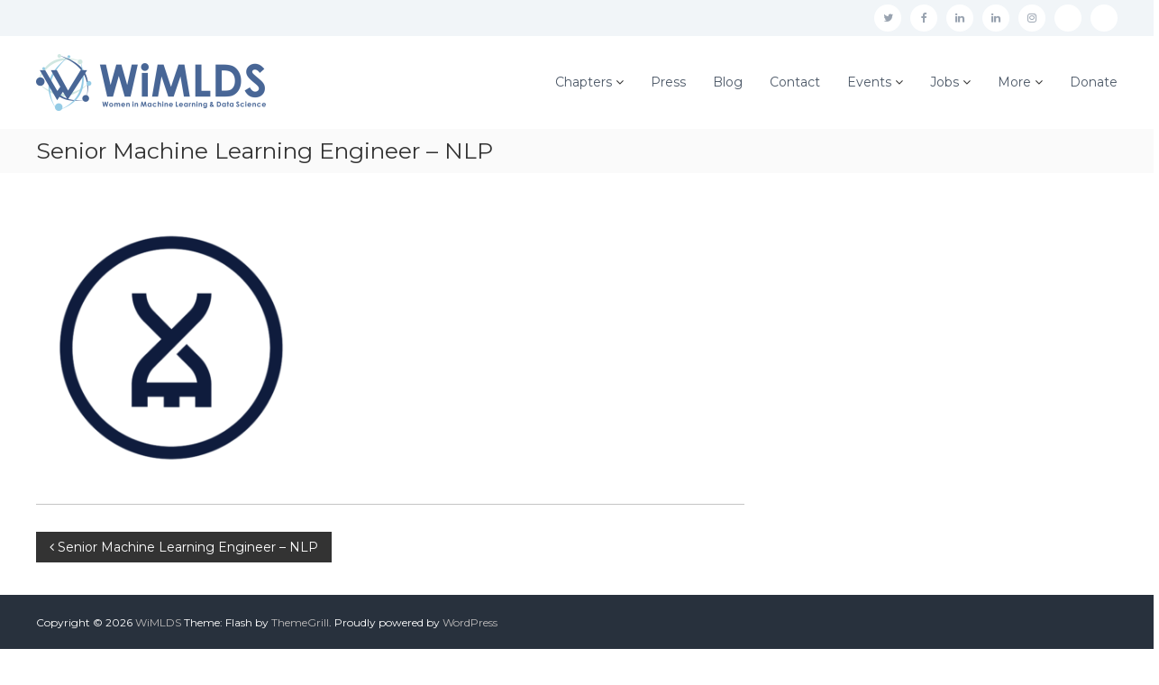

--- FILE ---
content_type: text/html; charset=UTF-8
request_url: http://wimlds.org/job/benchsci-canada-full-time-senior-machine-learning-engineer-nlp/senior-machine-learning-engineer-nlp-2/
body_size: 13997
content:
<!DOCTYPE html>
<html lang="en-US">
<head>
<meta charset="UTF-8">
<meta name="viewport" content="width=device-width, initial-scale=1">
<link rel="profile" href="http://gmpg.org/xfn/11">

<meta name='robots' content='index, follow, max-image-preview:large, max-snippet:-1, max-video-preview:-1' />

	<!-- This site is optimized with the Yoast SEO plugin v22.4 - https://yoast.com/wordpress/plugins/seo/ -->
	<title>Senior Machine Learning Engineer &#8211; NLP - WiMLDS</title>
	<link rel="canonical" href="http://wimlds.org/job/benchsci-canada-full-time-senior-machine-learning-engineer-nlp/senior-machine-learning-engineer-nlp-2/" />
	<meta property="og:locale" content="en_US" />
	<meta property="og:type" content="article" />
	<meta property="og:title" content="Senior Machine Learning Engineer &#8211; NLP - WiMLDS" />
	<meta property="og:url" content="http://wimlds.org/job/benchsci-canada-full-time-senior-machine-learning-engineer-nlp/senior-machine-learning-engineer-nlp-2/" />
	<meta property="og:site_name" content="WiMLDS" />
	<meta property="og:image" content="http://wimlds.org/job/benchsci-canada-full-time-senior-machine-learning-engineer-nlp/senior-machine-learning-engineer-nlp-2" />
	<meta property="og:image:width" content="1000" />
	<meta property="og:image:height" content="953" />
	<meta property="og:image:type" content="image/png" />
	<meta name="twitter:card" content="summary_large_image" />
	<script type="application/ld+json" class="yoast-schema-graph">{"@context":"https://schema.org","@graph":[{"@type":"WebPage","@id":"http://wimlds.org/job/benchsci-canada-full-time-senior-machine-learning-engineer-nlp/senior-machine-learning-engineer-nlp-2/","url":"http://wimlds.org/job/benchsci-canada-full-time-senior-machine-learning-engineer-nlp/senior-machine-learning-engineer-nlp-2/","name":"Senior Machine Learning Engineer &#8211; NLP - WiMLDS","isPartOf":{"@id":"http://wimlds.org/#website"},"primaryImageOfPage":{"@id":"http://wimlds.org/job/benchsci-canada-full-time-senior-machine-learning-engineer-nlp/senior-machine-learning-engineer-nlp-2/#primaryimage"},"image":{"@id":"http://wimlds.org/job/benchsci-canada-full-time-senior-machine-learning-engineer-nlp/senior-machine-learning-engineer-nlp-2/#primaryimage"},"thumbnailUrl":"http://wimlds.org/wp-content/uploads/job-manager-uploads/company_logo/2023/02/Icon2022_RGB.png","datePublished":"2023-02-28T20:25:32+00:00","dateModified":"2023-02-28T20:25:32+00:00","breadcrumb":{"@id":"http://wimlds.org/job/benchsci-canada-full-time-senior-machine-learning-engineer-nlp/senior-machine-learning-engineer-nlp-2/#breadcrumb"},"inLanguage":"en-US","potentialAction":[{"@type":"ReadAction","target":["http://wimlds.org/job/benchsci-canada-full-time-senior-machine-learning-engineer-nlp/senior-machine-learning-engineer-nlp-2/"]}]},{"@type":"ImageObject","inLanguage":"en-US","@id":"http://wimlds.org/job/benchsci-canada-full-time-senior-machine-learning-engineer-nlp/senior-machine-learning-engineer-nlp-2/#primaryimage","url":"http://wimlds.org/wp-content/uploads/job-manager-uploads/company_logo/2023/02/Icon2022_RGB.png","contentUrl":"http://wimlds.org/wp-content/uploads/job-manager-uploads/company_logo/2023/02/Icon2022_RGB.png","width":1000,"height":953},{"@type":"BreadcrumbList","@id":"http://wimlds.org/job/benchsci-canada-full-time-senior-machine-learning-engineer-nlp/senior-machine-learning-engineer-nlp-2/#breadcrumb","itemListElement":[{"@type":"ListItem","position":1,"name":"Home","item":"http://wimlds.org/"},{"@type":"ListItem","position":2,"name":"Senior Machine Learning Engineer &#8211; NLP","item":"http://wimlds.org/?post_type=job_listing&p=9561"},{"@type":"ListItem","position":3,"name":"Senior Machine Learning Engineer &#8211; NLP"}]},{"@type":"WebSite","@id":"http://wimlds.org/#website","url":"http://wimlds.org/","name":"WiMLDS","description":"Women in Machine Learning &amp; Data Science","publisher":{"@id":"http://wimlds.org/#organization"},"potentialAction":[{"@type":"SearchAction","target":{"@type":"EntryPoint","urlTemplate":"http://wimlds.org/?s={search_term_string}"},"query-input":"required name=search_term_string"}],"inLanguage":"en-US"},{"@type":"Organization","@id":"http://wimlds.org/#organization","name":"WiMLDS","url":"http://wimlds.org/","logo":{"@type":"ImageObject","inLanguage":"en-US","@id":"http://wimlds.org/#/schema/logo/image/","url":"http://wimlds.org/wp-content/uploads/2019/06/wimlds_global_logo_WP_miniature.png","contentUrl":"http://wimlds.org/wp-content/uploads/2019/06/wimlds_global_logo_WP_miniature.png","width":255,"height":63,"caption":"WiMLDS"},"image":{"@id":"http://wimlds.org/#/schema/logo/image/"}}]}</script>
	<!-- / Yoast SEO plugin. -->


<link rel="alternate" type="application/rss+xml" title="WiMLDS &raquo; Feed" href="http://wimlds.org/feed/" />
<link rel="alternate" type="application/rss+xml" title="WiMLDS &raquo; Comments Feed" href="http://wimlds.org/comments/feed/" />
<link rel="alternate" type="text/calendar" title="WiMLDS &raquo; iCal Feed" href="http://wimlds.org/events/?ical=1" />
<link rel="alternate" title="oEmbed (JSON)" type="application/json+oembed" href="http://wimlds.org/wp-json/oembed/1.0/embed?url=http%3A%2F%2Fwimlds.org%2F%3Fattachment_id%3D9563" />
<link rel="alternate" title="oEmbed (XML)" type="text/xml+oembed" href="http://wimlds.org/wp-json/oembed/1.0/embed?url=http%3A%2F%2Fwimlds.org%2F%3Fattachment_id%3D9563&#038;format=xml" />
		<!-- This site uses the Google Analytics by ExactMetrics plugin v7.25.0 - Using Analytics tracking - https://www.exactmetrics.com/ -->
		<!-- Note: ExactMetrics is not currently configured on this site. The site owner needs to authenticate with Google Analytics in the ExactMetrics settings panel. -->
					<!-- No tracking code set -->
				<!-- / Google Analytics by ExactMetrics -->
		<style id='wp-img-auto-sizes-contain-inline-css' type='text/css'>
img:is([sizes=auto i],[sizes^="auto," i]){contain-intrinsic-size:3000px 1500px}
/*# sourceURL=wp-img-auto-sizes-contain-inline-css */
</style>
<style id='wp-emoji-styles-inline-css' type='text/css'>

	img.wp-smiley, img.emoji {
		display: inline !important;
		border: none !important;
		box-shadow: none !important;
		height: 1em !important;
		width: 1em !important;
		margin: 0 0.07em !important;
		vertical-align: -0.1em !important;
		background: none !important;
		padding: 0 !important;
	}
/*# sourceURL=wp-emoji-styles-inline-css */
</style>
<link rel='stylesheet' id='wp-block-library-css' href='http://wimlds.org/wp-includes/css/dist/block-library/style.min.css?ver=6.9' type='text/css' media='all' />
<style id='global-styles-inline-css' type='text/css'>
:root{--wp--preset--aspect-ratio--square: 1;--wp--preset--aspect-ratio--4-3: 4/3;--wp--preset--aspect-ratio--3-4: 3/4;--wp--preset--aspect-ratio--3-2: 3/2;--wp--preset--aspect-ratio--2-3: 2/3;--wp--preset--aspect-ratio--16-9: 16/9;--wp--preset--aspect-ratio--9-16: 9/16;--wp--preset--color--black: #000000;--wp--preset--color--cyan-bluish-gray: #abb8c3;--wp--preset--color--white: #ffffff;--wp--preset--color--pale-pink: #f78da7;--wp--preset--color--vivid-red: #cf2e2e;--wp--preset--color--luminous-vivid-orange: #ff6900;--wp--preset--color--luminous-vivid-amber: #fcb900;--wp--preset--color--light-green-cyan: #7bdcb5;--wp--preset--color--vivid-green-cyan: #00d084;--wp--preset--color--pale-cyan-blue: #8ed1fc;--wp--preset--color--vivid-cyan-blue: #0693e3;--wp--preset--color--vivid-purple: #9b51e0;--wp--preset--gradient--vivid-cyan-blue-to-vivid-purple: linear-gradient(135deg,rgb(6,147,227) 0%,rgb(155,81,224) 100%);--wp--preset--gradient--light-green-cyan-to-vivid-green-cyan: linear-gradient(135deg,rgb(122,220,180) 0%,rgb(0,208,130) 100%);--wp--preset--gradient--luminous-vivid-amber-to-luminous-vivid-orange: linear-gradient(135deg,rgb(252,185,0) 0%,rgb(255,105,0) 100%);--wp--preset--gradient--luminous-vivid-orange-to-vivid-red: linear-gradient(135deg,rgb(255,105,0) 0%,rgb(207,46,46) 100%);--wp--preset--gradient--very-light-gray-to-cyan-bluish-gray: linear-gradient(135deg,rgb(238,238,238) 0%,rgb(169,184,195) 100%);--wp--preset--gradient--cool-to-warm-spectrum: linear-gradient(135deg,rgb(74,234,220) 0%,rgb(151,120,209) 20%,rgb(207,42,186) 40%,rgb(238,44,130) 60%,rgb(251,105,98) 80%,rgb(254,248,76) 100%);--wp--preset--gradient--blush-light-purple: linear-gradient(135deg,rgb(255,206,236) 0%,rgb(152,150,240) 100%);--wp--preset--gradient--blush-bordeaux: linear-gradient(135deg,rgb(254,205,165) 0%,rgb(254,45,45) 50%,rgb(107,0,62) 100%);--wp--preset--gradient--luminous-dusk: linear-gradient(135deg,rgb(255,203,112) 0%,rgb(199,81,192) 50%,rgb(65,88,208) 100%);--wp--preset--gradient--pale-ocean: linear-gradient(135deg,rgb(255,245,203) 0%,rgb(182,227,212) 50%,rgb(51,167,181) 100%);--wp--preset--gradient--electric-grass: linear-gradient(135deg,rgb(202,248,128) 0%,rgb(113,206,126) 100%);--wp--preset--gradient--midnight: linear-gradient(135deg,rgb(2,3,129) 0%,rgb(40,116,252) 100%);--wp--preset--font-size--small: 13px;--wp--preset--font-size--medium: 20px;--wp--preset--font-size--large: 36px;--wp--preset--font-size--x-large: 42px;--wp--preset--spacing--20: 0.44rem;--wp--preset--spacing--30: 0.67rem;--wp--preset--spacing--40: 1rem;--wp--preset--spacing--50: 1.5rem;--wp--preset--spacing--60: 2.25rem;--wp--preset--spacing--70: 3.38rem;--wp--preset--spacing--80: 5.06rem;--wp--preset--shadow--natural: 6px 6px 9px rgba(0, 0, 0, 0.2);--wp--preset--shadow--deep: 12px 12px 50px rgba(0, 0, 0, 0.4);--wp--preset--shadow--sharp: 6px 6px 0px rgba(0, 0, 0, 0.2);--wp--preset--shadow--outlined: 6px 6px 0px -3px rgb(255, 255, 255), 6px 6px rgb(0, 0, 0);--wp--preset--shadow--crisp: 6px 6px 0px rgb(0, 0, 0);}:where(.is-layout-flex){gap: 0.5em;}:where(.is-layout-grid){gap: 0.5em;}body .is-layout-flex{display: flex;}.is-layout-flex{flex-wrap: wrap;align-items: center;}.is-layout-flex > :is(*, div){margin: 0;}body .is-layout-grid{display: grid;}.is-layout-grid > :is(*, div){margin: 0;}:where(.wp-block-columns.is-layout-flex){gap: 2em;}:where(.wp-block-columns.is-layout-grid){gap: 2em;}:where(.wp-block-post-template.is-layout-flex){gap: 1.25em;}:where(.wp-block-post-template.is-layout-grid){gap: 1.25em;}.has-black-color{color: var(--wp--preset--color--black) !important;}.has-cyan-bluish-gray-color{color: var(--wp--preset--color--cyan-bluish-gray) !important;}.has-white-color{color: var(--wp--preset--color--white) !important;}.has-pale-pink-color{color: var(--wp--preset--color--pale-pink) !important;}.has-vivid-red-color{color: var(--wp--preset--color--vivid-red) !important;}.has-luminous-vivid-orange-color{color: var(--wp--preset--color--luminous-vivid-orange) !important;}.has-luminous-vivid-amber-color{color: var(--wp--preset--color--luminous-vivid-amber) !important;}.has-light-green-cyan-color{color: var(--wp--preset--color--light-green-cyan) !important;}.has-vivid-green-cyan-color{color: var(--wp--preset--color--vivid-green-cyan) !important;}.has-pale-cyan-blue-color{color: var(--wp--preset--color--pale-cyan-blue) !important;}.has-vivid-cyan-blue-color{color: var(--wp--preset--color--vivid-cyan-blue) !important;}.has-vivid-purple-color{color: var(--wp--preset--color--vivid-purple) !important;}.has-black-background-color{background-color: var(--wp--preset--color--black) !important;}.has-cyan-bluish-gray-background-color{background-color: var(--wp--preset--color--cyan-bluish-gray) !important;}.has-white-background-color{background-color: var(--wp--preset--color--white) !important;}.has-pale-pink-background-color{background-color: var(--wp--preset--color--pale-pink) !important;}.has-vivid-red-background-color{background-color: var(--wp--preset--color--vivid-red) !important;}.has-luminous-vivid-orange-background-color{background-color: var(--wp--preset--color--luminous-vivid-orange) !important;}.has-luminous-vivid-amber-background-color{background-color: var(--wp--preset--color--luminous-vivid-amber) !important;}.has-light-green-cyan-background-color{background-color: var(--wp--preset--color--light-green-cyan) !important;}.has-vivid-green-cyan-background-color{background-color: var(--wp--preset--color--vivid-green-cyan) !important;}.has-pale-cyan-blue-background-color{background-color: var(--wp--preset--color--pale-cyan-blue) !important;}.has-vivid-cyan-blue-background-color{background-color: var(--wp--preset--color--vivid-cyan-blue) !important;}.has-vivid-purple-background-color{background-color: var(--wp--preset--color--vivid-purple) !important;}.has-black-border-color{border-color: var(--wp--preset--color--black) !important;}.has-cyan-bluish-gray-border-color{border-color: var(--wp--preset--color--cyan-bluish-gray) !important;}.has-white-border-color{border-color: var(--wp--preset--color--white) !important;}.has-pale-pink-border-color{border-color: var(--wp--preset--color--pale-pink) !important;}.has-vivid-red-border-color{border-color: var(--wp--preset--color--vivid-red) !important;}.has-luminous-vivid-orange-border-color{border-color: var(--wp--preset--color--luminous-vivid-orange) !important;}.has-luminous-vivid-amber-border-color{border-color: var(--wp--preset--color--luminous-vivid-amber) !important;}.has-light-green-cyan-border-color{border-color: var(--wp--preset--color--light-green-cyan) !important;}.has-vivid-green-cyan-border-color{border-color: var(--wp--preset--color--vivid-green-cyan) !important;}.has-pale-cyan-blue-border-color{border-color: var(--wp--preset--color--pale-cyan-blue) !important;}.has-vivid-cyan-blue-border-color{border-color: var(--wp--preset--color--vivid-cyan-blue) !important;}.has-vivid-purple-border-color{border-color: var(--wp--preset--color--vivid-purple) !important;}.has-vivid-cyan-blue-to-vivid-purple-gradient-background{background: var(--wp--preset--gradient--vivid-cyan-blue-to-vivid-purple) !important;}.has-light-green-cyan-to-vivid-green-cyan-gradient-background{background: var(--wp--preset--gradient--light-green-cyan-to-vivid-green-cyan) !important;}.has-luminous-vivid-amber-to-luminous-vivid-orange-gradient-background{background: var(--wp--preset--gradient--luminous-vivid-amber-to-luminous-vivid-orange) !important;}.has-luminous-vivid-orange-to-vivid-red-gradient-background{background: var(--wp--preset--gradient--luminous-vivid-orange-to-vivid-red) !important;}.has-very-light-gray-to-cyan-bluish-gray-gradient-background{background: var(--wp--preset--gradient--very-light-gray-to-cyan-bluish-gray) !important;}.has-cool-to-warm-spectrum-gradient-background{background: var(--wp--preset--gradient--cool-to-warm-spectrum) !important;}.has-blush-light-purple-gradient-background{background: var(--wp--preset--gradient--blush-light-purple) !important;}.has-blush-bordeaux-gradient-background{background: var(--wp--preset--gradient--blush-bordeaux) !important;}.has-luminous-dusk-gradient-background{background: var(--wp--preset--gradient--luminous-dusk) !important;}.has-pale-ocean-gradient-background{background: var(--wp--preset--gradient--pale-ocean) !important;}.has-electric-grass-gradient-background{background: var(--wp--preset--gradient--electric-grass) !important;}.has-midnight-gradient-background{background: var(--wp--preset--gradient--midnight) !important;}.has-small-font-size{font-size: var(--wp--preset--font-size--small) !important;}.has-medium-font-size{font-size: var(--wp--preset--font-size--medium) !important;}.has-large-font-size{font-size: var(--wp--preset--font-size--large) !important;}.has-x-large-font-size{font-size: var(--wp--preset--font-size--x-large) !important;}
/*# sourceURL=global-styles-inline-css */
</style>

<style id='classic-theme-styles-inline-css' type='text/css'>
/*! This file is auto-generated */
.wp-block-button__link{color:#fff;background-color:#32373c;border-radius:9999px;box-shadow:none;text-decoration:none;padding:calc(.667em + 2px) calc(1.333em + 2px);font-size:1.125em}.wp-block-file__button{background:#32373c;color:#fff;text-decoration:none}
/*# sourceURL=/wp-includes/css/classic-themes.min.css */
</style>
<link rel='stylesheet' id='foobox-free-min-css' href='http://wimlds.org/wp-content/plugins/foobox-image-lightbox/free/css/foobox.free.min.css?ver=2.7.27' type='text/css' media='all' />
<link rel='stylesheet' id='ctf_styles-css' href='http://wimlds.org/wp-content/plugins/custom-twitter-feeds/css/ctf-styles.min.css?ver=2.2.2' type='text/css' media='all' />
<link rel='stylesheet' id='font-awesome-css' href='http://wimlds.org/wp-content/plugins/import-meetup-events/assets/css/font-awesome.min.css?ver=6.9' type='text/css' media='all' />
<link rel='stylesheet' id='import-meetup-events-front-css' href='http://wimlds.org/wp-content/plugins/import-meetup-events/assets/css/import-meetup-events.css?ver=6.9' type='text/css' media='all' />
<link rel='stylesheet' id='import-meetup-events-front-style2-css' href='http://wimlds.org/wp-content/plugins/import-meetup-events/assets/css/grid-style2.css?ver=6.9' type='text/css' media='all' />
<link rel='stylesheet' id='social-widget-css' href='http://wimlds.org/wp-content/plugins/social-media-widget/social_widget.css?ver=6.9' type='text/css' media='all' />
<link rel='stylesheet' id='wp-job-manager-job-listings-css' href='http://wimlds.org/wp-content/plugins/wp-job-manager/assets/dist/css/job-listings.css?ver=598383a28ac5f9f156e4' type='text/css' media='all' />
<link rel='stylesheet' id='flash-style-css' href='http://wimlds.org/wp-content/themes/flash/style.css?ver=6.9' type='text/css' media='all' />
<style id='flash-style-inline-css' type='text/css'>

	/* Custom Link Color */
	#site-navigation ul li:hover > a, #site-navigation ul li.current-menu-item > a, #site-navigation ul li.current_page_item > a, #site-navigation ul li.current_page_ancestor > a, #site-navigation ul li.current-menu-ancestor > a,#site-navigation ul.sub-menu li:hover > a,#site-navigation ul li ul.sub-menu li.menu-item-has-children ul li:hover > a,#site-navigation ul li ul.sub-menu li.menu-item-has-children:hover > .menu-item,body.transparent #masthead .header-bottom #site-navigation ul li:hover > .menu-item,body.transparent #masthead .header-bottom #site-navigation ul li:hover > a,body.transparent #masthead .header-bottom #site-navigation ul.sub-menu li:hover > a,body.transparent #masthead .header-bottom #site-navigation ul.sub-menu li.menu-item-has-children ul li:hover > a,body.transparent.header-sticky #masthead-sticky-wrapper #masthead .header-bottom #site-navigation ul.sub-menu li > a:hover,.tg-service-widget .service-title-wrap a:hover,.tg-service-widget .service-more,.feature-product-section .button-group button:hover ,.fun-facts-section .fun-facts-icon-wrap,.fun-facts-section .tg-fun-facts-widget.tg-fun-facts-layout-2 .counter-wrapper,.blog-section .tg-blog-widget-layout-2 .blog-content .read-more-container .read-more a,footer.footer-layout #top-footer .widget-title::first-letter,footer.footer-layout #top-footer .widget ul li a:hover,footer.footer-layout #bottom-footer .copyright .copyright-text a:hover,footer.footer-layout #bottom-footer .footer-menu ul li a:hover,.archive #primary .entry-content-block h2.entry-title a:hover,.blog #primary .entry-content-block h2.entry-title a:hover,#secondary .widget ul li a:hover,.woocommerce-Price-amount.amount,.team-wrapper .team-content-wrapper .team-social a:hover,.testimonial-container .testimonial-wrapper .testimonial-slide .testominial-content-wrapper .testimonial-icon,.footer-menu li a:hover,.tg-feature-product-filter-layout .button.is-checked:hover,.testimonial-container .testimonial-icon,#site-navigation ul li.menu-item-has-children:hover > .sub-toggle,.woocommerce-error::before, .woocommerce-info::before, .woocommerce-message::before,#primary .post .entry-content-block .entry-meta a:hover,#primary .post .entry-content-block .entry-meta span:hover,.entry-meta span:hover a,.post .entry-content-block .entry-footer span a:hover,#secondary .widget ul li a,#comments .comment-list article.comment-body .reply a,.tg-slider-widget .btn-wrapper a,.entry-content a, .related-posts-wrapper .entry-title a:hover,
		.related-posts-wrapper .entry-meta > span a:hover{
			color: #00ade2;
	}

	.blog-section .tg-blog-widget-layout-1 .tg-blog-widget:hover, #scroll-up,.header-bottom .search-wrap .search-box .searchform .btn:hover,.header-bottom .cart-wrap .flash-cart-views a span,body.transparent #masthead .header-bottom #site-navigation ul li a::before,.tg-slider-widget.slider-dark .btn-wrapper a:hover, .section-title:after,.about-section .about-content-wrapper .btn-wrapper a,.tg-service-widget .service-icon-wrap,.team-wrapper .team-content-wrapper .team-designation:after,.call-to-action-section .btn-wrapper a:hover,.blog-section .tg-blog-widget-layout-1:hover,.blog-section .tg-blog-widget-layout-2 .post-image .entry-date,.blog-section .tg-blog-widget-layout-2 .blog-content .post-readmore,.pricing-table-section .tg-pricing-table-widget:hover,.pricing-table-section .tg-pricing-table-widget.tg-pricing-table-layout-2 .pricing,.pricing-table-section .tg-pricing-table-widget.tg-pricing-table-layout-2 .btn-wrapper a,footer.footer-layout #top-footer .widget_tag_cloud .tagcloud a:hover,#secondary .widget-title:after, #secondary .searchform .btn:hover,#primary .searchform .btn:hover,  #respond #commentform .form-submit input,.woocommerce span.onsale, .woocommerce ul.products li.product .onsale,.woocommerce ul.products li.product .button,.woocommerce #respond input#submit.alt,.woocommerce a.button.alt,.woocommerce button.button.alt,.woocommerce input.button.alt,.added_to_cart.wc-forward,.testimonial-container .swiper-pagination.testimonial-pager .swiper-pagination-bullet:hover, .testimonial-container .swiper-pagination.testimonial-pager .swiper-pagination-bullet.swiper-pagination-bullet-active,.header-bottom .searchform .btn,.navigation .nav-links a:hover, .bttn:hover, button, input[type="button"]:hover, input[type="reset"]:hover, input[type="submit"]:hover,.tg-slider-widget .btn-wrapper a:hover  {
		background-color: #00ade2;
	}
	.feature-product-section .tg-feature-product-layout-2 .tg-container .tg-column-wrapper .tg-feature-product-widget .featured-image-desc, .tg-team-widget.tg-team-layout-3 .team-wrapper .team-img .team-social {
		background-color: rgba( 0, 173, 226, 0.8);
	}
	#respond #commentform .form-submit input:hover{
	background-color: #0099ce;
	}

	.tg-slider-widget.slider-dark .btn-wrapper a:hover,.call-to-action-section .btn-wrapper a:hover,footer.footer-layout #top-footer .widget_tag_cloud .tagcloud a:hover,.woocommerce-error, .woocommerce-info, .woocommerce-message,#comments .comment-list article.comment-body .reply a::before,.tg-slider-widget .btn-wrapper a, .tg-slider-widget .btn-wrapper a:hover {
		border-color: #00ade2;
	}
	body.transparent.header-sticky #masthead-sticky-wrapper.is-sticky #site-navigation ul li.current-flash-item a, #site-navigation ul li.current-flash-item a, body.transparent.header-sticky #masthead-sticky-wrapper #site-navigation ul li:hover > a,body.transparent #site-navigation ul li:hover .sub-toggle{
			color: #00ade2;
		}

	.tg-service-widget .service-icon-wrap:after{
			border-top-color: #00ade2;
		}
	body.transparent.header-sticky #masthead-sticky-wrapper .search-wrap .search-icon:hover, body.transparent .search-wrap .search-icon:hover, .header-bottom .search-wrap .search-icon:hover {
	  border-color: #00ade2;
	}
	body.transparent.header-sticky #masthead-sticky-wrapper .search-wrap .search-icon:hover, body.transparent #masthead .header-bottom .search-wrap .search-icon:hover, .header-bottom .search-wrap .search-icon:hover,.breadcrumb-trail.breadcrumbs .trail-items li:first-child span:hover,.breadcrumb-trail.breadcrumbs .trail-items li span:hover a {
	  color: #00ade2;
	}
	.woocommerce ul.products li.product .button:hover, .woocommerce #respond input#submit.alt:hover, .woocommerce a.button.alt:hover, .woocommerce button.button.alt:hover, .woocommerce input.button.alt:hover,.added_to_cart.wc-forward:hover{
		background-color: #0099ce;
	}

	.feature-product-section .tg-feature-product-widget .featured-image-desc::before,.blog-section .row:nth-child(odd) .tg-blog-widget:hover .post-image::before{
			border-right-color: #00ade2;
		}
	.feature-product-section .tg-feature-product-widget .featured-image-desc::before,.blog-section .row:nth-child(odd) .tg-blog-widget:hover .post-image::before,footer.footer-layout #top-footer .widget-title,.blog-section .row:nth-child(2n) .tg-blog-widget:hover .post-image::before{
		border-left-color: #00ade2;
	}
	.blog-section .tg-blog-widget-layout-2 .entry-title a:hover,
	.blog-section .tg-blog-widget-layout-2 .tg-blog-widget:hover .blog-content .entry-title a:hover,
	.tg-blog-widget-layout-2 .read-more-container .entry-author:hover a,
	.tg-blog-widget-layout-2 .read-more-container .entry-author:hover,
	.blog-section .tg-blog-widget-layout-2 .read-more-container .read-more:hover a{
			color: #0099ce;
		}

	.tg-service-widget .service-more:hover{
		color: #0099ce;
	}
	@media(max-width: 980px){
		#site-navigation ul li.menu-item-has-children .sub-toggle{
			background-color: #00ade2;
		}
	}

		@media screen and (min-width: 56.875em) {
			.main-navigation li:hover > a,
			.main-navigation li.focus > a {
				color: #00ade2;
			}
		}
	

		/* Site Title */
		.site-branding {
			margin: 0 auto 0 0;
		}

		.site-branding .site-title,
		.site-description {
			clip: rect(1px, 1px, 1px, 1px);
			position: absolute !important;
			height: 1px;
			width: 1px;
			overflow: hidden;
		}
		.logo .logo-text{
			padding: 0;
		}
		
/*# sourceURL=flash-style-inline-css */
</style>
<link rel='stylesheet' id='responsive-css' href='http://wimlds.org/wp-content/themes/flash/css/responsive.min.css?ver=6.9' type='text/css' media='' />
<link rel='stylesheet' id='kirki-styles-flash_config-css' href='http://wimlds.org/wp-content/themes/flash/inc/kirki/assets/css/kirki-styles.css?ver=3.0.35.3' type='text/css' media='all' />
<style id='kirki-styles-flash_config-inline-css' type='text/css'>
body{font-family:Montserrat, Helvetica, Arial, sans-serif;font-weight:400;}
/*# sourceURL=kirki-styles-flash_config-inline-css */
</style>
<script type="text/javascript" src="http://wimlds.org/wp-includes/js/jquery/jquery.min.js?ver=3.7.1" id="jquery-core-js"></script>
<script type="text/javascript" src="http://wimlds.org/wp-includes/js/jquery/jquery-migrate.min.js?ver=3.4.1" id="jquery-migrate-js"></script>
<script type="text/javascript" id="foobox-free-min-js-before">
/* <![CDATA[ */
/* Run FooBox FREE (v2.7.27) */
var FOOBOX = window.FOOBOX = {
	ready: true,
	disableOthers: false,
	o: {wordpress: { enabled: true }, countMessage:'image %index of %total', captions: { dataTitle: ["captionTitle","title"], dataDesc: ["captionDesc","description"] }, excludes:'.fbx-link,.nofoobox,.nolightbox,a[href*="pinterest.com/pin/create/button/"]', affiliate : { enabled: false }},
	selectors: [
		".foogallery-container.foogallery-lightbox-foobox", ".foogallery-container.foogallery-lightbox-foobox-free", ".gallery", ".wp-block-gallery", ".wp-caption", ".wp-block-image", "a:has(img[class*=wp-image-])", ".foobox"
	],
	pre: function( $ ){
		// Custom JavaScript (Pre)
		
	},
	post: function( $ ){
		// Custom JavaScript (Post)
		
		// Custom Captions Code
		
	},
	custom: function( $ ){
		// Custom Extra JS
		
	}
};
//# sourceURL=foobox-free-min-js-before
/* ]]> */
</script>
<script type="text/javascript" src="http://wimlds.org/wp-content/plugins/foobox-image-lightbox/free/js/foobox.free.min.js?ver=2.7.27" id="foobox-free-min-js"></script>
<link rel="https://api.w.org/" href="http://wimlds.org/wp-json/" /><link rel="alternate" title="JSON" type="application/json" href="http://wimlds.org/wp-json/wp/v2/media/9563" /><link rel="EditURI" type="application/rsd+xml" title="RSD" href="http://wimlds.org/xmlrpc.php?rsd" />
<meta name="generator" content="WordPress 6.9" />
<link rel='shortlink' href='http://wimlds.org/?p=9563' />
<meta name="tec-api-version" content="v1"><meta name="tec-api-origin" content="http://wimlds.org"><link rel="alternate" href="http://wimlds.org/wp-json/tribe/events/v1/" /><link rel="apple-touch-icon" sizes="180x180" href="/wp-content/uploads/fbrfg/apple-touch-icon.png">
<link rel="icon" type="image/png" sizes="32x32" href="/wp-content/uploads/fbrfg/favicon-32x32.png">
<link rel="icon" type="image/png" sizes="16x16" href="/wp-content/uploads/fbrfg/favicon-16x16.png">
<link rel="manifest" href="/wp-content/uploads/fbrfg/site.webmanifest">
<link rel="mask-icon" href="/wp-content/uploads/fbrfg/safari-pinned-tab.svg" color="#5bbad5">
<link rel="shortcut icon" href="/wp-content/uploads/fbrfg/favicon.ico">
<meta name="msapplication-TileColor" content="#da532c">
<meta name="msapplication-config" content="/wp-content/uploads/fbrfg/browserconfig.xml">
<meta name="theme-color" content="#ffffff"><link rel="icon" href="http://wimlds.org/wp-content/uploads/2019/06/cropped-wimlds_favicon-32x32.png" sizes="32x32" />
<link rel="icon" href="http://wimlds.org/wp-content/uploads/2019/06/cropped-wimlds_favicon-192x192.png" sizes="192x192" />
<link rel="apple-touch-icon" href="http://wimlds.org/wp-content/uploads/2019/06/cropped-wimlds_favicon-180x180.png" />
<meta name="msapplication-TileImage" content="http://wimlds.org/wp-content/uploads/2019/06/cropped-wimlds_favicon-270x270.png" />
</head>

<body class="attachment wp-singular attachment-template-default single single-attachment postid-9563 attachmentid-9563 attachment-png wp-custom-logo wp-theme-flash tribe-no-js page-template-flash group-blog  left-logo-right-menu right-sidebar flash">


<div id="preloader-background">
	<div id="spinners">
		<div id="preloader">
			<span></span>
			<span></span>
			<span></span>
			<span></span>
			<span></span>
		</div>
	</div>
</div>


<div id="page" class="site">
	<a class="skip-link screen-reader-text" href="#content">Skip to content</a>

	
	<header id="masthead" class="site-header" role="banner">
				<div class="header-top">
			<div class="tg-container">
				<div class="tg-column-wrapper clearfix">
					<div class="left-content">
											</div>
					<div class="right-content">
						<div class="menu-social-container"><ul id="menu-social" class="social-menu"><li id="menu-item-6216" class="menu-item menu-item-type-custom menu-item-object-custom menu-item-6216"><a href="https://twitter.com/wimlds"><span class="screen-reader-text">Twitter</span></a></li>
<li id="menu-item-6215" class="menu-item menu-item-type-custom menu-item-object-custom menu-item-6215"><a href="https://www.facebook.com/groups/1543251712603090/"><span class="screen-reader-text">Facebook</span></a></li>
<li id="menu-item-8543" class="menu-item menu-item-type-custom menu-item-object-custom menu-item-8543"><a href="https://www.linkedin.com/company/women-in-machine-learning-data-science/"><span class="screen-reader-text">LinkedIn Page</span></a></li>
<li id="menu-item-6219" class="menu-item menu-item-type-custom menu-item-object-custom menu-item-6219"><a href="https://www.linkedin.com/groups/8466901"><span class="screen-reader-text">Linkedin Group</span></a></li>
<li id="menu-item-6220" class="menu-item menu-item-type-custom menu-item-object-custom menu-item-6220"><a href="https://www.instagram.com/wimlds/"><span class="screen-reader-text">Instagram</span></a></li>
<li id="menu-item-6218" class="menu-item menu-item-type-custom menu-item-object-custom menu-item-6218"><a href="http://www.meetup.com/topics/wimlds"><span class="screen-reader-text">Meetup</span></a></li>
<li id="menu-item-6221" class="menu-item menu-item-type-custom menu-item-object-custom menu-item-6221"><a href="https://github.com/WiMLDS"><span class="screen-reader-text">Github</span></a></li>
</ul></div>					</div>
				</div>
			</div>
		</div>
		
		<div class="header-bottom">
			<div class="tg-container">

				<div class="logo">
										<figure class="logo-image">
						<a href="http://wimlds.org/" class="custom-logo-link" rel="home"><img width="255" height="63" src="http://wimlds.org/wp-content/uploads/2019/06/wimlds_global_logo_WP_miniature.png" class="custom-logo" alt="WiMLDS" decoding="async" /></a>											</figure>
					
					<div class="logo-text site-branding">
													<p class="site-title"><a href="http://wimlds.org/" rel="home">WiMLDS</a></p>
													<p class="site-description">Women in Machine Learning &amp; Data Science</p>
											</div>
				</div>
				<div class="site-navigation-wrapper">
					<nav id="site-navigation" class="main-navigation" role="navigation">
						<div class="menu-toggle">
							<i class="fa fa-bars"></i>
						</div>
						<div class="menu-main-menu-container"><ul id="primary-menu" class="menu"><li id="menu-item-1955" class="menu-item menu-item-type-post_type menu-item-object-page menu-item-has-children menu-item-1955"><a href="http://wimlds.org/chapters/">Chapters</a>
<ul class="sub-menu">
	<li id="menu-item-2608" class="menu-item menu-item-type-custom menu-item-object-custom menu-item-has-children menu-item-2608"><a>North America: USA</a>
	<ul class="sub-menu">
		<li id="menu-item-6001" class="menu-item menu-item-type-post_type menu-item-object-page menu-item-6001"><a href="http://wimlds.org/about-the-atlanta-team/">Atlanta &#8211; USA</a></li>
		<li id="menu-item-1847" class="menu-item menu-item-type-post_type menu-item-object-page menu-item-1847"><a href="http://wimlds.org/about-the-austin-team/">Austin &#8211; USA</a></li>
		<li id="menu-item-7463" class="menu-item menu-item-type-post_type menu-item-object-page menu-item-7463"><a href="http://wimlds.org/about-the-baltimore-team/">Baltimore &#8211; USA</a></li>
		<li id="menu-item-1278" class="menu-item menu-item-type-post_type menu-item-object-page menu-item-1278"><a href="http://wimlds.org/chapters/about-the-bay-area-team/">Bay Area &#8211; USA</a></li>
		<li id="menu-item-4609" class="menu-item menu-item-type-post_type menu-item-object-page menu-item-4609"><a href="http://wimlds.org/about-the-boston-team/">Boston &#8211; USA</a></li>
		<li id="menu-item-1519" class="menu-item menu-item-type-post_type menu-item-object-page menu-item-1519"><a href="http://wimlds.org/about-the-boulder-team/">Boulder &#8211; USA</a></li>
		<li id="menu-item-4407" class="menu-item menu-item-type-post_type menu-item-object-page menu-item-4407"><a href="http://wimlds.org/about-the-charlottesville-team/">Charlottesville &#8211; USA</a></li>
		<li id="menu-item-1308" class="menu-item menu-item-type-post_type menu-item-object-page menu-item-1308"><a href="http://wimlds.org/chapters/about-the-chicago-team/">Chicago &#8211; USA</a></li>
		<li id="menu-item-7574" class="menu-item menu-item-type-post_type menu-item-object-page menu-item-7574"><a href="http://wimlds.org/about-the-columbus-team/">Columbus &#8211; USA</a></li>
		<li id="menu-item-1910" class="menu-item menu-item-type-post_type menu-item-object-page menu-item-1910"><a href="http://wimlds.org/about-the-corpus-christi-team/">Corpus Christi &#8211; USA</a></li>
		<li id="menu-item-3211" class="menu-item menu-item-type-post_type menu-item-object-page menu-item-3211"><a href="http://wimlds.org/about-the-dallas-fort-worth-team/">Dallas Fort Worth &#8211; USA</a></li>
		<li id="menu-item-8673" class="menu-item menu-item-type-post_type menu-item-object-page menu-item-8673"><a href="http://wimlds.org/about-the-denver-team/">Denver &#8211; USA</a></li>
		<li id="menu-item-1874" class="menu-item menu-item-type-post_type menu-item-object-page menu-item-1874"><a href="http://wimlds.org/about-the-metro-detroit-team/">Detroit Metro &#8211; USA</a></li>
		<li id="menu-item-7649" class="menu-item menu-item-type-post_type menu-item-object-page menu-item-7649"><a href="http://wimlds.org/about-the-kansas-city-team/">Kansas City &#8211; USA</a></li>
		<li id="menu-item-7787" class="menu-item menu-item-type-post_type menu-item-object-page menu-item-7787"><a href="http://wimlds.org/about-the-la-team/">Los Angeles &#8211; USA</a></li>
		<li id="menu-item-8258" class="menu-item menu-item-type-post_type menu-item-object-page menu-item-8258"><a href="http://wimlds.org/about-the-milwaukee-team/">Milwaukee &#8211; USA</a></li>
		<li id="menu-item-5697" class="menu-item menu-item-type-post_type menu-item-object-page menu-item-5697"><a href="http://wimlds.org/about-the-minneapolis-team/">Minneapolis &#8211; USA</a></li>
		<li id="menu-item-1309" class="menu-item menu-item-type-post_type menu-item-object-page menu-item-1309"><a href="http://wimlds.org/chapters/about-the-north-carolina-team/">North Carolina &#8211; USA</a></li>
		<li id="menu-item-1268" class="menu-item menu-item-type-post_type menu-item-object-page menu-item-1268"><a href="http://wimlds.org/chapters/about-nyc/">NYC &#8211; USA</a></li>
		<li id="menu-item-5742" class="menu-item menu-item-type-post_type menu-item-object-page menu-item-5742"><a href="http://wimlds.org/about-the-omaha-team/">Omaha &#8211; USA</a></li>
		<li id="menu-item-2975" class="menu-item menu-item-type-post_type menu-item-object-page menu-item-2975"><a href="http://wimlds.org/about-the-pittsburgh-team/">Pittsburgh &#8211; USA</a></li>
		<li id="menu-item-7548" class="menu-item menu-item-type-post_type menu-item-object-page menu-item-7548"><a href="http://wimlds.org/about-the-salt-lake-city-team/">Salt Lake City &#8211; USA</a></li>
		<li id="menu-item-4586" class="menu-item menu-item-type-post_type menu-item-object-page menu-item-4586"><a href="http://wimlds.org/about-the-san-antonio-team/">San Antonio &#8211; USA</a></li>
		<li id="menu-item-2743" class="menu-item menu-item-type-post_type menu-item-object-page menu-item-2743"><a href="http://wimlds.org/about-the-seattle-team/">Seattle &#8211; USA</a></li>
		<li id="menu-item-6175" class="menu-item menu-item-type-post_type menu-item-object-page menu-item-6175"><a href="http://wimlds.org/about-the-syracuse-team/">Syracuse &#8211; USA</a></li>
		<li id="menu-item-2606" class="menu-item menu-item-type-post_type menu-item-object-page menu-item-2606"><a href="http://wimlds.org/about-the-vermont-team/">Vermont &#8211; USA</a></li>
		<li id="menu-item-5100" class="menu-item menu-item-type-post_type menu-item-object-page menu-item-5100"><a href="http://wimlds.org/chapters/about-the-washington-dc-team/">Washington, DC &#8211; USA</a></li>
	</ul>
</li>
	<li id="menu-item-5865" class="menu-item menu-item-type-custom menu-item-object-custom menu-item-has-children menu-item-5865"><a href="#">North America: Canada</a>
	<ul class="sub-menu">
		<li id="menu-item-4384" class="menu-item menu-item-type-post_type menu-item-object-page menu-item-4384"><a href="http://wimlds.org/about-the-calgary-team/">Calgary &#8211; Canada</a></li>
		<li id="menu-item-4216" class="menu-item menu-item-type-post_type menu-item-object-page menu-item-4216"><a href="http://wimlds.org/about-the-edmonton-team/">Edmonton &#8211; Canada</a></li>
		<li id="menu-item-4164" class="menu-item menu-item-type-post_type menu-item-object-page menu-item-4164"><a href="http://wimlds.org/about-the-halifax-team/">Halifax &#8211; Canada</a></li>
		<li id="menu-item-3055" class="menu-item menu-item-type-post_type menu-item-object-page menu-item-3055"><a href="http://wimlds.org/chapters/about-the-montreal-team/">Montreal &#8211; Canada</a></li>
		<li id="menu-item-7912" class="menu-item menu-item-type-post_type menu-item-object-page menu-item-7912"><a href="http://wimlds.org/about-the-ottawa-team/">Ottawa &#8211; Canada</a></li>
		<li id="menu-item-4417" class="menu-item menu-item-type-post_type menu-item-object-page menu-item-4417"><a href="http://wimlds.org/about-the-toronto-team/">Toronto &#8211; Canada</a></li>
		<li id="menu-item-3225" class="menu-item menu-item-type-post_type menu-item-object-page menu-item-3225"><a href="http://wimlds.org/about-the-vancouver-team/">Vancouver &#8211; Canada</a></li>
	</ul>
</li>
	<li id="menu-item-2609" class="menu-item menu-item-type-custom menu-item-object-custom menu-item-has-children menu-item-2609"><a>Africa</a>
	<ul class="sub-menu">
		<li id="menu-item-2530" class="menu-item menu-item-type-post_type menu-item-object-page menu-item-2530"><a href="http://wimlds.org/abuja-nigeria-team/">Abuja &#8211; Nigeria</a></li>
		<li id="menu-item-8756" class="menu-item menu-item-type-post_type menu-item-object-page menu-item-8756"><a href="http://wimlds.org/about-the-accra-team/">Accra &#8211; Ghana</a></li>
		<li id="menu-item-7808" class="menu-item menu-item-type-post_type menu-item-object-page menu-item-7808"><a href="http://wimlds.org/about-the-algiers-team/">Algiers &#8211; Algeria</a></li>
		<li id="menu-item-4624" class="menu-item menu-item-type-post_type menu-item-object-page menu-item-4624"><a href="http://wimlds.org/about-the-gaborone-team/">Gaborone &#8211; Botswana</a></li>
		<li id="menu-item-4912" class="menu-item menu-item-type-post_type menu-item-object-page menu-item-4912"><a href="http://wimlds.org/about-the-casablanca-team/">Casablanca &#8211; Morocco</a></li>
		<li id="menu-item-7978" class="menu-item menu-item-type-post_type menu-item-object-page menu-item-7978"><a href="http://wimlds.org/about-the-dakar-team/">Dakar &#8211; Senegal</a></li>
		<li id="menu-item-8414" class="menu-item menu-item-type-post_type menu-item-object-page menu-item-8414"><a href="http://wimlds.org/about-the-khartoum-team/">Khartoum &#8211; Sudan</a></li>
		<li id="menu-item-8413" class="menu-item menu-item-type-post_type menu-item-object-page menu-item-8413"><a href="http://wimlds.org/about-the-kinshasa-team/">Kinshasa &#8211; DRC</a></li>
		<li id="menu-item-2247" class="menu-item menu-item-type-post_type menu-item-object-page menu-item-2247"><a href="http://wimlds.org/about-the-lagos-team/">Lagos &#8211; Nigeria</a></li>
		<li id="menu-item-2109" class="menu-item menu-item-type-post_type menu-item-object-page menu-item-2109"><a href="http://wimlds.org/nairobi-kenya-team/">Nairobi &#8211; Kenya</a></li>
		<li id="menu-item-5905" class="menu-item menu-item-type-post_type menu-item-object-page menu-item-5905"><a href="http://wimlds.org/about-the-kampala-team/">Kampala &#8211; Uganda</a></li>
		<li id="menu-item-4516" class="menu-item menu-item-type-post_type menu-item-object-page menu-item-4516"><a href="http://wimlds.org/about-the-vacoas-phoenix-team/">Vacoas-Phoenix &#8211; Mauritius</a></li>
		<li id="menu-item-8412" class="menu-item menu-item-type-post_type menu-item-object-page menu-item-8412"><a href="http://wimlds.org/about-the-yaounde-team-2/">Yaoundé &#8211; Cameroon</a></li>
	</ul>
</li>
	<li id="menu-item-2610" class="menu-item menu-item-type-custom menu-item-object-custom menu-item-has-children menu-item-2610"><a>Asia</a>
	<ul class="sub-menu">
		<li id="menu-item-6017" class="menu-item menu-item-type-post_type menu-item-object-page menu-item-6017"><a href="http://wimlds.org/about-the-amaravati-team/">Amaravathi &#8211; India</a></li>
		<li id="menu-item-2995" class="menu-item menu-item-type-post_type menu-item-object-page menu-item-2995"><a href="http://wimlds.org/about-the-bengaluru-team/">Bengaluru &#8211; India</a></li>
		<li id="menu-item-3294" class="menu-item menu-item-type-post_type menu-item-object-page menu-item-3294"><a href="http://wimlds.org/about-the-bhopal-team/">Bhopal &#8211; India</a></li>
		<li id="menu-item-3073" class="menu-item menu-item-type-post_type menu-item-object-page menu-item-3073"><a href="http://wimlds.org/about-the-chennai-team/">Chennai &#8211; India</a></li>
		<li id="menu-item-2335" class="menu-item menu-item-type-post_type menu-item-object-page menu-item-2335"><a href="http://wimlds.org/about-the-delhi-team/">Delhi &#8211; India</a></li>
		<li id="menu-item-6169" class="menu-item menu-item-type-post_type menu-item-object-page menu-item-6169"><a href="http://wimlds.org/about-the-goa-team/">Goa &#8211; India</a></li>
		<li id="menu-item-7168" class="menu-item menu-item-type-post_type menu-item-object-page menu-item-7168"><a href="http://wimlds.org/about-the-hyderabad-team/">Hyderabad &#8211; India</a></li>
		<li id="menu-item-4889" class="menu-item menu-item-type-post_type menu-item-object-page menu-item-4889"><a href="http://wimlds.org/about-the-indore-team/">Indore &#8211; India</a></li>
		<li id="menu-item-7780" class="menu-item menu-item-type-post_type menu-item-object-page menu-item-7780"><a href="http://wimlds.org/about-the-jaipur-team/">Jaipur &#8211; India</a></li>
		<li id="menu-item-4232" class="menu-item menu-item-type-post_type menu-item-object-page menu-item-4232"><a href="http://wimlds.org/about-the-manila-team/">Manila &#8211; Philippines</a></li>
		<li id="menu-item-2787" class="menu-item menu-item-type-post_type menu-item-object-page menu-item-2787"><a href="http://wimlds.org/about-the-mumbai-team/">Mumbai &#8211; India</a></li>
		<li id="menu-item-7373" class="menu-item menu-item-type-post_type menu-item-object-page menu-item-7373"><a href="http://wimlds.org/about-the-mysore-team/">Mysore &#8211; India</a></li>
		<li id="menu-item-2847" class="menu-item menu-item-type-post_type menu-item-object-page menu-item-2847"><a href="http://wimlds.org/about-the-pune-team/">Pune-India</a></li>
		<li id="menu-item-5618" class="menu-item menu-item-type-post_type menu-item-object-page menu-item-5618"><a href="http://wimlds.org/about-the-singapore-team/">Singapore &#8211; Singapore</a></li>
		<li id="menu-item-7776" class="menu-item menu-item-type-post_type menu-item-object-page menu-item-7776"><a href="http://wimlds.org/about-the-surabaya-team/">Surabaya &#8211; Indonesia</a></li>
		<li id="menu-item-3182" class="menu-item menu-item-type-post_type menu-item-object-page menu-item-3182"><a href="http://wimlds.org/about-the-tokyo-team/">Tokyo &#8211; Japan</a></li>
		<li id="menu-item-7108" class="menu-item menu-item-type-post_type menu-item-object-page menu-item-7108"><a href="http://wimlds.org/about-the-ulaanbaatar-team/">Ulaanbaatar &#8211; Mongolia</a></li>
		<li id="menu-item-7456" class="menu-item menu-item-type-post_type menu-item-object-page menu-item-7456"><a href="http://wimlds.org/about-the-visakhapatnam-team/">Visakhapatnam &#8211; India</a></li>
	</ul>
</li>
	<li id="menu-item-5866" class="menu-item menu-item-type-custom menu-item-object-custom menu-item-has-children menu-item-5866"><a href="#">Middle East</a>
	<ul class="sub-menu">
		<li id="menu-item-3326" class="menu-item menu-item-type-post_type menu-item-object-page menu-item-3326"><a href="http://wimlds.org/about-the-ankara-team/">Ankara &#8211; Turkey</a></li>
		<li id="menu-item-5962" class="menu-item menu-item-type-post_type menu-item-object-page menu-item-5962"><a href="http://wimlds.org/about-the-cairo-team/">Cairo &#8211; Egypt</a></li>
		<li id="menu-item-3303" class="menu-item menu-item-type-post_type menu-item-object-page menu-item-3303"><a href="http://wimlds.org/about-the-instanbul-team/">Istanbul &#8211; Turkey</a></li>
		<li id="menu-item-4470" class="menu-item menu-item-type-post_type menu-item-object-page menu-item-4470"><a href="http://wimlds.org/about-the-riyadh-team/">Riyadh &#8211; Saudi Arabia</a></li>
		<li id="menu-item-4902" class="menu-item menu-item-type-post_type menu-item-object-page menu-item-4902"><a href="http://wimlds.org/about-the-tel-aviv-team/">Tel Aviv &#8211; Israel</a></li>
	</ul>
</li>
	<li id="menu-item-2611" class="menu-item menu-item-type-custom menu-item-object-custom menu-item-has-children menu-item-2611"><a>Europe</a>
	<ul class="sub-menu">
		<li id="menu-item-4154" class="menu-item menu-item-type-post_type menu-item-object-page menu-item-4154"><a href="http://wimlds.org/about-the-amsterdam-team/">Amsterdam &#8211; Netherlands</a></li>
		<li id="menu-item-4243" class="menu-item menu-item-type-post_type menu-item-object-page menu-item-4243"><a href="http://wimlds.org/about-the-berlin-team/">Berlin &#8211; Germany</a></li>
		<li id="menu-item-7472" class="menu-item menu-item-type-post_type menu-item-object-page menu-item-7472"><a href="http://wimlds.org/about-the-brussels-team/">Brussels &#8211; Belgium</a></li>
		<li id="menu-item-7962" class="menu-item menu-item-type-post_type menu-item-object-page menu-item-7962"><a href="http://wimlds.org/about-the-bucharest-team/">Bucharest &#8211; Romania</a></li>
		<li id="menu-item-5984" class="menu-item menu-item-type-post_type menu-item-object-page menu-item-5984"><a href="http://wimlds.org/about-the-copenhagen-team/">Copenhagen &#8211; Denmark</a></li>
		<li id="menu-item-7529" class="menu-item menu-item-type-post_type menu-item-object-page menu-item-7529"><a href="http://wimlds.org/about-the-cambridge-team/">Cambridge &#8211; United Kingdom</a></li>
		<li id="menu-item-4599" class="menu-item menu-item-type-post_type menu-item-object-page menu-item-4599"><a href="http://wimlds.org/about-the-dresden-team/">Dresden &#8211; Germany</a></li>
		<li id="menu-item-7382" class="menu-item menu-item-type-post_type menu-item-object-page menu-item-7382"><a href="http://wimlds.org/about-the-dublin-team/">Dublin &#8211; Ireland</a></li>
		<li id="menu-item-4647" class="menu-item menu-item-type-post_type menu-item-object-page menu-item-4647"><a href="http://wimlds.org/about-the-galicia-team/">Galicia &#8211; Spain</a></li>
		<li id="menu-item-7393" class="menu-item menu-item-type-post_type menu-item-object-page menu-item-7393"><a href="http://wimlds.org/about-the-limassol-team/">Limassol &#8211; Cyprus</a></li>
		<li id="menu-item-4176" class="menu-item menu-item-type-post_type menu-item-object-page menu-item-4176"><a href="http://wimlds.org/about-the-london-team/">London &#8211; United Kingdom</a></li>
		<li id="menu-item-3097" class="menu-item menu-item-type-post_type menu-item-object-page menu-item-3097"><a href="http://wimlds.org/about-the-madrid/">Madrid &#8211; Spain</a></li>
		<li id="menu-item-2693" class="menu-item menu-item-type-post_type menu-item-object-page menu-item-2693"><a href="http://wimlds.org/about-the-milan-team/">Milan &#8211; Italy</a></li>
		<li id="menu-item-8135" class="menu-item menu-item-type-post_type menu-item-object-page menu-item-8135"><a href="http://wimlds.org/about-the-munich-team/">Munich &#8211; Germany</a></li>
		<li id="menu-item-2375" class="menu-item menu-item-type-post_type menu-item-object-page menu-item-2375"><a href="http://wimlds.org/about-the-paris-team/">Paris &#8211; France</a></li>
		<li id="menu-item-2601" class="menu-item menu-item-type-post_type menu-item-object-page menu-item-2601"><a href="http://wimlds.org/about-the-poznan-team/">Poznan &#8211; Poland</a></li>
		<li id="menu-item-7084" class="menu-item menu-item-type-post_type menu-item-object-page menu-item-7084"><a href="http://wimlds.org/about-the-sophia-antipolis-team/">Sophia &#8211; Antipolis-France</a></li>
		<li id="menu-item-2760" class="menu-item menu-item-type-post_type menu-item-object-page menu-item-2760"><a href="http://wimlds.org/about-the-trojmiasto-team/">Trojmiasto &#8211; Poland</a></li>
		<li id="menu-item-2246" class="menu-item menu-item-type-post_type menu-item-object-page menu-item-2246"><a href="http://wimlds.org/about-the-zurich-team/">Zurich &#8211; Switzerland</a></li>
	</ul>
</li>
	<li id="menu-item-2612" class="menu-item menu-item-type-custom menu-item-object-custom menu-item-has-children menu-item-2612"><a>South America</a>
	<ul class="sub-menu">
		<li id="menu-item-2659" class="menu-item menu-item-type-post_type menu-item-object-page menu-item-2659"><a href="http://wimlds.org/buenos-aires-team/">Buenos Aires &#8211; Argentina</a></li>
		<li id="menu-item-3266" class="menu-item menu-item-type-post_type menu-item-object-page menu-item-3266"><a href="http://wimlds.org/about-the-cochabamba-team/">Cochabamba &#8211; Bolivia</a></li>
		<li id="menu-item-3167" class="menu-item menu-item-type-post_type menu-item-object-page menu-item-3167"><a href="http://wimlds.org/about-the-la-paz-team/">La Paz &#8211; Bolivia</a></li>
		<li id="menu-item-7945" class="menu-item menu-item-type-post_type menu-item-object-page menu-item-7945"><a href="http://wimlds.org/about-the-rio-team/">Rio de Janeiro &#8211; Brazil</a></li>
		<li id="menu-item-2591" class="menu-item menu-item-type-post_type menu-item-object-page menu-item-2591"><a href="http://wimlds.org/about-the-sao-paulo-team-2/">São Paulo &#8211; Brazil</a></li>
	</ul>
</li>
	<li id="menu-item-3385" class="menu-item menu-item-type-custom menu-item-object-custom menu-item-has-children menu-item-3385"><a>Oceania</a>
	<ul class="sub-menu">
		<li id="menu-item-3384" class="menu-item menu-item-type-post_type menu-item-object-page menu-item-3384"><a href="http://wimlds.org/about-the-melbourne-team/">Melbourne &#8211; Australia</a></li>
		<li id="menu-item-4342" class="menu-item menu-item-type-post_type menu-item-object-page menu-item-4342"><a href="http://wimlds.org/about-the-sydney-team/">Sydney &#8211; Australia</a></li>
	</ul>
</li>
</ul>
</li>
<li id="menu-item-1674" class="menu-item menu-item-type-post_type menu-item-object-page menu-item-1674"><a href="http://wimlds.org/press/">Press</a></li>
<li id="menu-item-1125" class="menu-item menu-item-type-post_type menu-item-object-page current_page_parent menu-item-1125"><a href="http://wimlds.org/blog/">Blog</a></li>
<li id="menu-item-902" class="menu-item menu-item-type-post_type menu-item-object-page menu-item-902"><a href="http://wimlds.org/requests/">Contact</a></li>
<li id="menu-item-5437" class="menu-item menu-item-type-post_type menu-item-object-page menu-item-has-children menu-item-5437"><a href="http://wimlds.org/events-2/">Events</a>
<ul class="sub-menu">
	<li id="menu-item-5734" class="menu-item menu-item-type-post_type menu-item-object-page menu-item-has-children menu-item-5734"><a href="http://wimlds.org/opensourcesprints-2/">Open Source Sprints</a>
	<ul class="sub-menu">
		<li id="menu-item-8542" class="menu-item menu-item-type-custom menu-item-object-custom menu-item-8542"><a href="https://sites.google.com/view/berlinscikitsprint/home">Berlin Scikit Sprint 2020</a></li>
		<li id="menu-item-5044" class="menu-item menu-item-type-post_type menu-item-object-page menu-item-5044"><a href="http://wimlds.org/nairobi-scikit-sprint-2019/">Nairobi Scikit Sprint 2019</a></li>
		<li id="menu-item-5389" class="menu-item menu-item-type-post_type menu-item-object-page menu-item-5389"><a href="http://wimlds.org/opensourcesprints-2/nyc-scikit-sprint-2019/">NYC Scikit Sprint 2019</a></li>
		<li id="menu-item-5388" class="menu-item menu-item-type-post_type menu-item-object-page menu-item-5388"><a href="http://wimlds.org/bay-area-scikit-sprint-2019/">Bay Area Scikit Sprint 2019</a></li>
		<li id="menu-item-5043" class="menu-item menu-item-type-post_type menu-item-object-page menu-item-5043"><a href="http://wimlds.org/opensourcesprints-2/nyc-scikit-sprint-2018/">NYC Scikit Sprint 2018</a></li>
		<li id="menu-item-5390" class="menu-item menu-item-type-post_type menu-item-object-page menu-item-5390"><a href="http://wimlds.org/opensourcesprints-2/nyc-scikit-sprint-2017/">NYC Scikit Sprint 2017</a></li>
	</ul>
</li>
	<li id="menu-item-2292" class="menu-item menu-item-type-custom menu-item-object-custom menu-item-has-children menu-item-2292"><a href="#">Hackathons</a>
	<ul class="sub-menu">
		<li id="menu-item-4649" class="menu-item menu-item-type-custom menu-item-object-custom menu-item-4649"><a href="http://www.wimldsdatadive.com/">Smart Cities</a></li>
		<li id="menu-item-4648" class="menu-item menu-item-type-custom menu-item-object-custom menu-item-4648"><a href="http://www.getbetterwithdata.net">Healthcare</a></li>
	</ul>
</li>
</ul>
</li>
<li id="menu-item-729" class="menu-item menu-item-type-custom menu-item-object-custom menu-item-has-children menu-item-729"><a href="http://wimlds.org/jobs/">Jobs</a>
<ul class="sub-menu">
	<li id="menu-item-728" class="menu-item menu-item-type-custom menu-item-object-custom menu-item-728"><a href="http://wimlds.org/jobs/">Job Listings</a></li>
	<li id="menu-item-97" class="menu-item menu-item-type-post_type menu-item-object-page menu-item-97"><a href="http://wimlds.org/jobs/post-a-job/">Post a Job</a></li>
</ul>
</li>
<li id="menu-item-783" class="menu-item menu-item-type-custom menu-item-object-custom menu-item-has-children menu-item-783"><a href="#">More</a>
<ul class="sub-menu">
	<li id="menu-item-4773" class="menu-item menu-item-type-post_type menu-item-object-page menu-item-4773"><a href="http://wimlds.org/the-leadership/">Leadership</a></li>
	<li id="menu-item-7285" class="menu-item menu-item-type-post_type menu-item-object-page menu-item-7285"><a href="http://wimlds.org/code-of-conduct/">Code of Conduct</a></li>
	<li id="menu-item-4978" class="menu-item menu-item-type-post_type menu-item-object-page menu-item-4978"><a href="http://wimlds.org/sponsorship/">Become a Sponsor</a></li>
</ul>
</li>
<li id="menu-item-2017" class="menu-item menu-item-type-post_type menu-item-object-page menu-item-2017"><a href="http://wimlds.org/general-donation-page/">Donate</a></li>
</ul></div>					</nav><!-- #site-navigation -->

					
									</div>

				<div class="header-action-container">
					
									</div>
			</div>
		</div>
	</header><!-- #masthead -->

	
	
		<nav id="flash-breadcrumbs" class="breadcrumb-trail breadcrumbs">
		<div class="tg-container">
			<h1 class="trail-title">Senior Machine Learning Engineer &#8211; NLP</h1>					</div>
	</nav>
	
	
	<div id="content" class="site-content">
		<div class="tg-container">

	
	<div id="primary" class="content-area">
		<main id="main" class="site-main" role="main">

		
<article id="post-9563" class="post-9563 attachment type-attachment status-inherit hentry">

	
		
	<div class="entry-content-block">
		<header class="entry-header">
			<div class="entry-title hidden">Senior Machine Learning Engineer &#8211; NLP</div>		</header><!-- .entry-header -->

		
		<div class="entry-content">
							<p class="attachment"><a href='http://wimlds.org/wp-content/uploads/job-manager-uploads/company_logo/2023/02/Icon2022_RGB.png'><img fetchpriority="high" decoding="async" width="300" height="286" src="http://wimlds.org/wp-content/uploads/job-manager-uploads/company_logo/2023/02/Icon2022_RGB-300x286.png" class="attachment-medium size-medium" alt="" srcset="http://wimlds.org/wp-content/uploads/job-manager-uploads/company_logo/2023/02/Icon2022_RGB-300x286.png 300w, http://wimlds.org/wp-content/uploads/job-manager-uploads/company_logo/2023/02/Icon2022_RGB-768x732.png 768w, http://wimlds.org/wp-content/uploads/job-manager-uploads/company_logo/2023/02/Icon2022_RGB.png 1000w" sizes="(max-width: 300px) 100vw, 300px" /></a></p>
								</div><!-- .entry-content -->

		<footer class="entry-footer">
					</footer><!-- .entry-footer -->
	</div>

	
</article><!-- #post-## -->

	<nav class="navigation post-navigation" aria-label="Posts">
		<h2 class="screen-reader-text">Post navigation</h2>
		<div class="nav-links"><div class="nav-previous"><a href="http://wimlds.org/?post_type=job_listing&p=9561" rel="prev"><span><i class="fa fa-angle-left"></i></span>
		<span class="entry-title">Senior Machine Learning Engineer &#8211; NLP</span></a></div></div>
	</nav>
		</main><!-- #main -->
	</div><!-- #primary -->

	

		</div><!-- .tg-container -->
	</div><!-- #content -->

	
	
	<footer id="colophon" class="footer-layout site-footer" role="contentinfo">
		
		<div id="bottom-footer">
			<div class="tg-container">

					<div class="copyright">
	<span class="copyright-text">
		Copyright &copy;  2026		<a href="http://wimlds.org/">WiMLDS</a>
		Theme: Flash by <a href="http://themegrill.com/themes/flash" rel="author">ThemeGrill</a>.		Proudly powered by <a href="https://wordpress.org/">WordPress</a>	</span>
</div><!-- .copyright -->

					
			</div>
		</div>
	</footer><!-- #colophon -->

	
		<a href="#masthead" id="scroll-up"><i class="fa fa-chevron-up"></i></a>
	</div><!-- #page -->


<script type="speculationrules">
{"prefetch":[{"source":"document","where":{"and":[{"href_matches":"/*"},{"not":{"href_matches":["/wp-*.php","/wp-admin/*","/wp-content/uploads/*","/wp-content/*","/wp-content/plugins/*","/wp-content/themes/flash/*","/*\\?(.+)"]}},{"not":{"selector_matches":"a[rel~=\"nofollow\"]"}},{"not":{"selector_matches":".no-prefetch, .no-prefetch a"}}]},"eagerness":"conservative"}]}
</script>
		<script>
		( function ( body ) {
			'use strict';
			body.className = body.className.replace( /\btribe-no-js\b/, 'tribe-js' );
		} )( document.body );
		</script>
		<script> /* <![CDATA[ */var tribe_l10n_datatables = {"aria":{"sort_ascending":": activate to sort column ascending","sort_descending":": activate to sort column descending"},"length_menu":"Show _MENU_ entries","empty_table":"No data available in table","info":"Showing _START_ to _END_ of _TOTAL_ entries","info_empty":"Showing 0 to 0 of 0 entries","info_filtered":"(filtered from _MAX_ total entries)","zero_records":"No matching records found","search":"Search:","all_selected_text":"All items on this page were selected. ","select_all_link":"Select all pages","clear_selection":"Clear Selection.","pagination":{"all":"All","next":"Next","previous":"Previous"},"select":{"rows":{"0":"","_":": Selected %d rows","1":": Selected 1 row"}},"datepicker":{"dayNames":["Sunday","Monday","Tuesday","Wednesday","Thursday","Friday","Saturday"],"dayNamesShort":["Sun","Mon","Tue","Wed","Thu","Fri","Sat"],"dayNamesMin":["S","M","T","W","T","F","S"],"monthNames":["January","February","March","April","May","June","July","August","September","October","November","December"],"monthNamesShort":["January","February","March","April","May","June","July","August","September","October","November","December"],"monthNamesMin":["Jan","Feb","Mar","Apr","May","Jun","Jul","Aug","Sep","Oct","Nov","Dec"],"nextText":"Next","prevText":"Prev","currentText":"Today","closeText":"Done","today":"Today","clear":"Clear"}};/* ]]> */ </script><script type="text/javascript" src="http://wimlds.org/wp-content/plugins/the-events-calendar/common/build/js/user-agent.js?ver=da75d0bdea6dde3898df" id="tec-user-agent-js"></script>
<script type="text/javascript" src="http://wimlds.org/wp-content/themes/flash/js/jquery.nav.min.js?ver=6.9" id="nav-js"></script>
<script type="text/javascript" src="http://wimlds.org/wp-content/themes/flash/js/flash.min.js?ver=6.9" id="flash-custom-js"></script>
<script type="text/javascript" src="http://wimlds.org/wp-content/themes/flash/js/navigation.min.js?ver=6.9" id="flash-navigation-js"></script>
<script type="text/javascript" src="http://wimlds.org/wp-content/themes/flash/js/skip-link-focus-fix.js?ver=20151215" id="flash-skip-link-focus-fix-js"></script>
<script type="text/javascript" src="http://wimlds.org/wp-content/themes/flash/inc/kirki/modules/webfont-loader/vendor-typekit/webfontloader.js?ver=3.0.28" id="webfont-loader-js"></script>
<script type="text/javascript" id="webfont-loader-js-after">
/* <![CDATA[ */
WebFont.load({google:{families:['Montserrat:400:cyrillic,cyrillic-ext,devanagari,greek,greek-ext,khmer,latin,latin-ext,vietnamese,hebrew,arabic,bengali,gujarati,tamil,telugu,thai']}});
//# sourceURL=webfont-loader-js-after
/* ]]> */
</script>
<script id="wp-emoji-settings" type="application/json">
{"baseUrl":"https://s.w.org/images/core/emoji/17.0.2/72x72/","ext":".png","svgUrl":"https://s.w.org/images/core/emoji/17.0.2/svg/","svgExt":".svg","source":{"concatemoji":"http://wimlds.org/wp-includes/js/wp-emoji-release.min.js?ver=6.9"}}
</script>
<script type="module">
/* <![CDATA[ */
/*! This file is auto-generated */
const a=JSON.parse(document.getElementById("wp-emoji-settings").textContent),o=(window._wpemojiSettings=a,"wpEmojiSettingsSupports"),s=["flag","emoji"];function i(e){try{var t={supportTests:e,timestamp:(new Date).valueOf()};sessionStorage.setItem(o,JSON.stringify(t))}catch(e){}}function c(e,t,n){e.clearRect(0,0,e.canvas.width,e.canvas.height),e.fillText(t,0,0);t=new Uint32Array(e.getImageData(0,0,e.canvas.width,e.canvas.height).data);e.clearRect(0,0,e.canvas.width,e.canvas.height),e.fillText(n,0,0);const a=new Uint32Array(e.getImageData(0,0,e.canvas.width,e.canvas.height).data);return t.every((e,t)=>e===a[t])}function p(e,t){e.clearRect(0,0,e.canvas.width,e.canvas.height),e.fillText(t,0,0);var n=e.getImageData(16,16,1,1);for(let e=0;e<n.data.length;e++)if(0!==n.data[e])return!1;return!0}function u(e,t,n,a){switch(t){case"flag":return n(e,"\ud83c\udff3\ufe0f\u200d\u26a7\ufe0f","\ud83c\udff3\ufe0f\u200b\u26a7\ufe0f")?!1:!n(e,"\ud83c\udde8\ud83c\uddf6","\ud83c\udde8\u200b\ud83c\uddf6")&&!n(e,"\ud83c\udff4\udb40\udc67\udb40\udc62\udb40\udc65\udb40\udc6e\udb40\udc67\udb40\udc7f","\ud83c\udff4\u200b\udb40\udc67\u200b\udb40\udc62\u200b\udb40\udc65\u200b\udb40\udc6e\u200b\udb40\udc67\u200b\udb40\udc7f");case"emoji":return!a(e,"\ud83e\u1fac8")}return!1}function f(e,t,n,a){let r;const o=(r="undefined"!=typeof WorkerGlobalScope&&self instanceof WorkerGlobalScope?new OffscreenCanvas(300,150):document.createElement("canvas")).getContext("2d",{willReadFrequently:!0}),s=(o.textBaseline="top",o.font="600 32px Arial",{});return e.forEach(e=>{s[e]=t(o,e,n,a)}),s}function r(e){var t=document.createElement("script");t.src=e,t.defer=!0,document.head.appendChild(t)}a.supports={everything:!0,everythingExceptFlag:!0},new Promise(t=>{let n=function(){try{var e=JSON.parse(sessionStorage.getItem(o));if("object"==typeof e&&"number"==typeof e.timestamp&&(new Date).valueOf()<e.timestamp+604800&&"object"==typeof e.supportTests)return e.supportTests}catch(e){}return null}();if(!n){if("undefined"!=typeof Worker&&"undefined"!=typeof OffscreenCanvas&&"undefined"!=typeof URL&&URL.createObjectURL&&"undefined"!=typeof Blob)try{var e="postMessage("+f.toString()+"("+[JSON.stringify(s),u.toString(),c.toString(),p.toString()].join(",")+"));",a=new Blob([e],{type:"text/javascript"});const r=new Worker(URL.createObjectURL(a),{name:"wpTestEmojiSupports"});return void(r.onmessage=e=>{i(n=e.data),r.terminate(),t(n)})}catch(e){}i(n=f(s,u,c,p))}t(n)}).then(e=>{for(const n in e)a.supports[n]=e[n],a.supports.everything=a.supports.everything&&a.supports[n],"flag"!==n&&(a.supports.everythingExceptFlag=a.supports.everythingExceptFlag&&a.supports[n]);var t;a.supports.everythingExceptFlag=a.supports.everythingExceptFlag&&!a.supports.flag,a.supports.everything||((t=a.source||{}).concatemoji?r(t.concatemoji):t.wpemoji&&t.twemoji&&(r(t.twemoji),r(t.wpemoji)))});
//# sourceURL=http://wimlds.org/wp-includes/js/wp-emoji-loader.min.js
/* ]]> */
</script>

</body>
</html>
